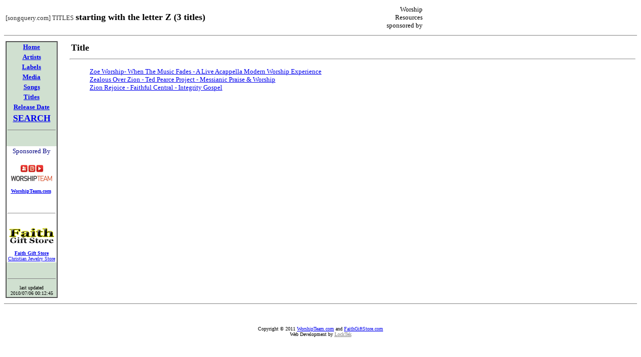

--- FILE ---
content_type: text/html
request_url: http://www.songquery.com/html/title/z/index.html
body_size: 5212
content:
<HTML>
<HEAD>
  <META NAME="Robots" content="index,follow">
  <META NAME="revisit-after" CONTENT="20 days">
  <META http-equiv="Content-Type" content="text/html; charset=iso-8859-1">
  <TITLE>[songuery.com] Titles starting with the letter Z (3 titles)</TITLE>
</HEAD>
<BODY>
<TABLE BORDER=0 WIDTH="100%"><TR>
<TD ALIGN="LEFT"><font face=tahoma size=-1 color="#333333">[songquery.com] TITLES</font> <font face=tahoma size=+1><b>starting with the letter Z (3 titles)</b></font></TD>
<TD ALIGN=RIGHT>
<table width=505 border=0 cellspacing=0 cellpadding=0><tr><td valign=top align=right width=80><font size=-1>Worship Resources sponsored by</font></td><td valign=center align=center width=422><a href='http://www.worshipserver.com/phpAdsNew/adclick.php?n=a41b3e5f' target='_blank'><img src='http://www.worshipserver.com/phpAdsNew/adview.php?n=a41b3e5f' border='0' alt=''></a></td></tr></table>
</TD>
</TR></TABLE>
<hr noshade=true size=1>

<TABLE WIDTH="100%" BORDER=0>
  <TR>
    <TD ALIGN=LEFT VALIGN=TOP WIDTH="10%"><TABLE BGCOLOR="#D0E0D0" WIDTH="100" CELLPADDING="0" CELLSPACING="0" BORDER="1"><tr><td>
<TABLE BGCOLOR="#D0E0D0" WIDTH="100" CELLPADDING="2" CELLSPACING="0" BORDER="0">
  <TR>
    <TD VALIGN="TOP" ALIGN="CENTER"><font size="-1" FACE="Tahoma" color="BLACK">
    <A HREF="http://www.songquery.com/html/index.html"><b>Home</b></A></font></TD>
  </TR>
  <TR>
    <TD VALIGN="TOP" ALIGN="CENTER"><font size="-1" FACE="Tahoma" color="BLACK">
    <A HREF="http://www.songquery.com/html/artist/index.html"><b>Artists</b></A></font></TD>
  </TR>
  <TR>
    <TD VALIGN="TOP" ALIGN="CENTER"><font size="-1" FACE="Tahoma" color="BLACK">
    <A HREF="http://www.songquery.com/html/label/index.html"><b>Labels</b></A></font></TD>
  </TR>
  <TR>
    <TD VALIGN="TOP" ALIGN="CENTER"><font size="-1" FACE="Tahoma" color="BLACK">
    <A HREF="http://www.songquery.com/html/media/index.html"><b>Media</b></A></font></TD>
  </TR>
  <TR>
    <TD VALIGN="TOP" ALIGN="CENTER"><font size="-1" FACE="Tahoma" color="BLACK">
    <A HREF="http://www.songquery.com/html/song/index.html"><b>Songs</b></A></font></TD>
  </TR>
  <TR>
    <TD VALIGN="TOP" ALIGN="CENTER"><font size="-1" FACE="Tahoma" color="BLACK">
    <A HREF="http://www.songquery.com/html/title/index.html"><b>Titles</b></A></font></TD>
  </TR>
  <TR>
    <TD VALIGN="TOP" ALIGN="CENTER"><font size="-1" FACE="Tahoma" color="BLACK">
    <A HREF="http://www.songquery.com/html/release_date/index.html"><b>Release Date</b></A></font></TD>
  </TR>
  <TR>
    <TD VALIGN="TOP" ALIGN="CENTER"><font size="-1" FACE="Tahoma" color="BLACK">
    <A HREF="http://www.songquery.com/html/search.html"><b><font size=+1>SEARCH</font></b></A></font></TD>
  </TR>
  <TR><TD><HR SIZE=1 NOSHADE></TD></TR>
  <TR><TD>&nbsp;</TD></TR>
  <TR><TD bgcolor=FFFFFF><center><font size=-1 face="comic sans ms" color=navy>Sponsored By<br></font><br><a href="http://www.worshipteam.com/"><img border=0 src="http://www.songquery.com/images/logos/worshipteam_logo1.gif" alt="WorshipTeam.com"></a><font size=-2 face=tahoma><br><br><a href="http://www.worshipteam.com/"><b>WorshipTeam.com</b></a>&nbsp;<br>&nbsp;<br>&nbsp;<br>&nbsp;<br><hr>&nbsp;<br>&nbsp;<br><a href="http://faithgiftstore.com/"><img border=0 src="http://www.songquery.com/images/logos/faithgiftstore.gif" alt="Faith Gift Store"></a><br><br><a href="http://faithgiftstore.com/"><b>Faith Gift Store</b></a><br><a href="http://faithgiftstore.com/jewelry.html">Christian Jewelry Store</a></center></TD></TR>
  <TR><TD>&nbsp;</TD></TR>
  <TR><TD><HR SIZE=1 NOSHADE></TD></TR>
  <TR><TD align=center><font size=-2>last updated<br>2010/07/06 00:12:45</font></TD></TR>
</TABLE>
</td></tr></TABLE>
</TD>
    <TD ALIGN=LEFT VALIGN=TOP WIDTH="90%">
<table width=95% border=0><tr><td align=left><font face=times size=+1><b>Title</b></td>
</tr></table><hr><blockquote>
<a href="http://www.songquery.com/html/title/z/zoe_worship_when_the_music_fades_a_live_acappella_modern_worship_experience.html"><font size=-1 face="century gothic">Zoe Worship- When The Music Fades - A Live Acappella Modern Worship Experience</font></a><br>
<a href="http://www.songquery.com/html/title/z/zealous_over_zion_ted_pearce_project_messianic_praise_worship.html"><font size=-1 face="century gothic">Zealous Over Zion - Ted Pearce Project - Messianic Praise & Worship</font></a><br>
<a href="http://www.songquery.com/html/title/z/zion_rejoice_faithful_central_integrity_gospel.html"><font size=-1 face="century gothic">Zion Rejoice - Faithful Central - Integrity Gospel</font></a><br>
</blockquote>
</TD>
  </TR>
</TABLE>
<HR SIZE=1 NOSHADE=TRUE>
<br>
<br>
<center><font size="-2"> Copyright © 2011 <a href="http://www.worshipteam.com" target="_blank">WorshipTeam.com</a> and <a href="http://faithgiftstore.com" target="_blank">FaithGiftStore.com</a> <br>Web Development by <a href="http://www.locktek.net" target="_blank"><font color="gray">LockTek</font></a></font></center>



<script src="http://www.google-analytics.com/urchin.js" type="text/javascript">
</script>
<script type="text/javascript">
_uacct = "UA-531882-2";
urchinTracker();
</script>

</BODY>
</HTML>
